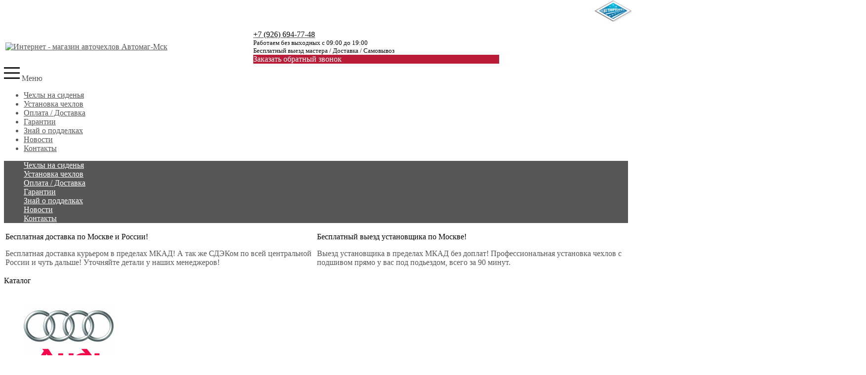

--- FILE ---
content_type: text/html; charset=utf-8
request_url: https://auto-mag.msk.ru/item/27622-chekhly-iz-ehkokozhi-kia-k5-fabrika-avtopilot
body_size: 8755
content:
<!DOCTYPE html PUBLIC "-//W3C//DTD XHTML 1.0 Transitional//EN" "http://www.w3.org/TR/xhtml1/DTD/xhtml1-transitional.dtd">
<html xmlns="http://www.w3.org/1999/xhtml">
<head>
    <meta http-equiv="Content-Type" content="text/html; charset=utf-8"/>
    <meta http-equiv="X-UA-Compatible" content="IE=edge"/>
    <title>Магазин чехлов на сиденья в Москве | Автомаг-Мск </title>
    <base href="https://auto-mag.msk.ru/"/>
    <meta name="viewport" content="width=device-width, initial-scale=1.0, maximum-scale=1.0, user-scalable=no"/>
    <meta name="keywords" content=""/>
    <meta name="description" content=""/>
    <meta name='yandex-verification' content='6c5dc456db11ee22' /> 
    <meta name="google-site-verification" content="EzQTyE7qZAhnmwgjNG_Piyyu_q3kSYg9WC406dulyp4" /> 
    <meta name="SKYPE_TOOLBAR" content="SKYPE_TOOLBAR_PARSER_COMPATIBLE" />
    <meta content="telephone=no" name="format-detection" />
    <link rel="canonical" href="https://auto-mag.msk.ru/item/27622-chekhly-iz-ehkokozhi-kia-k5-fabrika-avtopilot" />
    <link rel="stylesheet" type="text/css" href="styles/layout.css?6"/>
    <link rel="stylesheet" type="text/css" href="styles/custom.css?7"/>
    <link rel="stylesheet" type="text/css" href="styles/jquery.fancybox.css"/>
    <!--[if IE]><link rel="stylesheet" href="styles/ie.css" type="text/css"/><![endif]-->
    <link type="image/x-icon" href="favicon.ico?v=13" rel="shortcut icon"/>
    <link rel="alternate" type="application/rss+xml" title="Новости интернет-магазина" href="blog/rss" />
    <script type="text/javascript" src="//yandex.st/jquery/1.8.3/jquery.min.js"></script>
    <script type="text/javascript" src="//yandex.st/jquery/form/3.14/jquery.form.min.js"></script>
    <script type="text/javascript" src="scripts/jquery.easing.js"></script>
    <script type="text/javascript" src="scripts/jquery.fancybox.js"></script>
    <script type="text/javascript" src="scripts/jquery.cycle.js"></script>
    <script type="text/javascript" src="scripts/jquery.maskedinput.js"></script>
    <script type="text/javascript" src="scripts/jquery.cookie.js"></script>
    <script type="text/javascript" src="scripts/jquery.json.js"></script>
    <script type="text/javascript" src="scripts/init.js?2"></script>
    <script type="text/javascript" src="scripts/custom.js?2"></script>
<style type="text/css">
body{background-color:#ffffff;color:#575757 !important;}
.bg{}
a:link,a:visited,a:hover{color:#575757;}
.menu a{color:#ffffff;}
.menu>ul>li,.menu>ul>li>ul{background-color:#575757 !important;}
.header .contact>.phone span,.header .contact>.phone2 span,.header .contact>.time,.header .descript,.header .contacts{color:#0c0404;}
.foot{background-color:#575757;color:#ffffff;}
.foot a:link,.foot a:visited,.foot a:hover{color:#ffffff;}
.foot .phone>span,.foot .time{color:#ffffff;}
.button.red,.button.red2,.button.red3,.oPager i{background-color:#b91d37;color:#ffffff;}
.button.gray,.oPager a:hover,.filter .ui-widget-header{background-color:#CECECE;color:#222222;}
.w,.leftbutton,.topbutton,.cats ul,.cats2>ul ul{background-color:#ffffff !important;}
.w.menu2,.w.menu2 ul{background-color:#575757 !important;}
.w.menu2 a{color:#ffffff;}
.text,.oPager a{color:#575757 !important;}
h1,h2,h2>a,h3,h3>a,.timer,.h2{color:#000000 !important;}
.price{color:#222222 !important;}
.cats2>ul>li:hover,.cats2>ul>li>ul>li:hover,.cats2>ul>li>ul>li>ul>li:hover{background-color:#b91d37;}
.cats2>ul>li:hover>span>a,.cats2>ul>li>ul>li:hover>span>a,.cats2>ul>li>ul>li>ul>li:hover>span>a{color:#ffffff;}
.cats2>ul>li.active,.cats2>ul>li>ul>li.active,.cats2>ul>li>ul>li>ul>li.active,
.cats2>ul>li.active:hover,.cats2>ul>li>ul>li.active:hover,.cats2>ul>li>ul>li>ul>li.active:hover{background-color:#CECECE;}
.cats2>ul>li.active>span>a,.cats2>ul>li>ul>li.active>span>a,.cats2>ul>li>ul>li>ul>li.active>span>a,
.cats2>ul>li.active:hover>span>a,.cats2>ul>li>ul>li.active:hover>span>a,.cats2>ul>li>ul>li>ul>li.active:hover>span>a{color:#222222;}
.body>.L{margin-right:0px;margin-left:328px;}
.body>.R{float:left;}
.main{padding-top:50px;}
.topbutton.cart{margin-right: -482px;}
.time { font-size:13px !important; -webkit-text-size-adjust: 100%;} 
iframe.video { margin:5px auto; display: block; }
.img.avtopilot:after{content:' ';padding-bottom:44px;width:76px;height:0;overflow:hidden;
    background:url(/images/avtopilot.png) 0 0 no-repeat;position:absolute;top:0px;right:0px;z-index:15;}
</style>
    <script type="text/javascript">window.dataLayer = window.dataLayer || [];</script>
</head>
<body rel="popup" name="   Не уходите! У нас оригинальный Автопилот! Бесплатный выезд мастера!
Бесплатная доставка по Москве! Бесплатная доставка по центральной России!
                 Приятных покупок! Ваш «АвтоМаг-Мск»!"><div class="bg">
<div class="main">
    <div class="header"><table><tr><!--
        --><td width="33%"><div class="logo">
            <a href="./"><img src="images/logo/logo.png?v=143" alt="Интернет - магазин авточехлов Автомаг-Мск"/></a>
        </div></td><!--
        --><td width="33%"><div class="contact">
            <a href="tel:" class="phone"><span></span></a>
            <a href="tel:+7 (926) 694-77-48" class="phone2"><span>+7 (926) 694-77-48</span></a>
            <div class="time">Работаем без выходных с 09:00 до 19:00<br />
Бесплатный выезд мастера / Доставка / Самовывоз<br />
</div>
            <div class="button red3 call">Заказать обратный звонок</div>
        </div></td><!--
    --></tr>
    </table></div>
    <div class="do-767 adp-menu w"><div class="in">
        <div class="Button"><img src="/images/list-menu.png" alt="" /> Меню</div>
        <div class="Data">
        <ul>
        <li><span><a href="https://auto-mag.msk.ru/catalog">Чехлы на сиденья</a></span>       
         </li>
        <li><span><a href="ustanovka_avtochehlov">Установка чехлов</a></span>       
         </li>
        <li><span><a href="dostavka">Оплата / Доставка</a></span>       
         </li>
        <li><span><a href="https://auto-mag.msk.ru/garantija-avtochehly">Гарантии</a></span>       
         </li>
        <li><span><a href="chekhly-avtopilot">Знай о подделках</a></span>       
         </li>
        <li><span><a href="blog">Новости</a></span>       
         </li>
        <li><span><a href="contact">Контакты</a></span>       
         </li>
    </ul>
            </div>
    </div></div>
<div class="menu2 w"><ul>
    <li>
        <span><a href="https://auto-mag.msk.ru/catalog">Чехлы на сиденья</a></span>
    </li>
    <li>
        <span><a href="ustanovka_avtochehlov">Установка чехлов</a></span>
    </li>
    <li>
        <span><a href="dostavka">Оплата / Доставка</a></span>
    </li>
    <li>
        <span><a href="https://auto-mag.msk.ru/garantija-avtochehly">Гарантии</a></span>
    </li>
    <li>
        <span><a href="chekhly-avtopilot">Знай о подделках</a></span>
    </li>
    <li>
        <span><a href="blog">Новости</a></span>
    </li>
    <li>
        <span><a href="contact">Контакты</a></span>
    </li>
</ul></div>
    <div class="blocks"><table><tr>
        </div></td><!-- END widget.if_pano -->
        </td><!-- END guarantee -->
        <td width="33%" class="w">
<div class="block w">
    <div class="h2">Бесплатная доставка по Москве и России!</div>
    <div class="L"><a href="https://auto-mag.msk.ru/dostavka"><img src="images/stuff/promo.png?v=66" alt=""/></a></div>
    <div class="R">
        <div class="text"><p>Бесплатная доставка курьером в пределах МКАД! А так же СДЭКом по всей центральной России и чуть дальше! Уточняйте детали у наших менеджеров!</p></div>
    </div>
</div>
</td><!-- END promo -->
        <td width="33%" class="w">
<div class="w block">
    <div class="h2">Бесплатный выезд установщика по Москве!</div>
    <div class="L"><a href="https://auto-mag.msk.ru/ustanovka_avtochehlov"><img src="images/stuff/discount.png?v=66" alt=""/></a></div>
    <div class="R"><div class="text"><p>Выезд установщика в пределах МКАД без доплат! Профессиональная установка чехлов с подшивом прямо у вас под подьездом, всего за 90 минут.</p></div></div>
</div>
</td><!-- END discount -->
    </tr></table></div>
    <div class="body">
        <div class="R">
<div class="cats4 w">
    <div class="h2">Каталог</div>
    <ul>
    <li>
        <div class="L">
            <a href="catalog/chehly-audi"><img src="images/product/category/268c5c67.png" alt="Audi"/></a>
        </div>
        <div class="R">
            <a href="catalog/chehly-audi"><b>Audi</b></a>
            <ul>
            <li><a href="catalog/chehly-audi-q3">Q3 (8U)</a></li>
            </ul>
        </div>
    </li>
    <li>
        <div class="L">
            <a href="catalog/chehly-bmw"><img src="images/product/category/295e4abb.png" alt="BMW"/></a>
        </div>
        <div class="R">
            <a href="catalog/chehly-bmw"><b>BMW</b></a>
            <ul>
            <li><a href="catalog/chehly-bmw-x1">X1 (е84)</a></li>
            </ul>
        </div>
    </li>
    <li>
        <div class="L">
            <a href="catalog/chehly-chevrolet"><img src="images/product/category/31184ce4.png" alt="Chevrolet"/></a>
        </div>
        <div class="R">
            <a href="catalog/chehly-chevrolet"><b>Chevrolet</b></a>
            <ul>
            <li><a href="catalog/chehly-chevrolet-cobalt">Cobalt</a></li><li><a href="catalog/chehly-chevrolet-cruze">Cruze</a></li><li><a href="catalog/chehly-chevrolet-lachetti">Lachetti</a></li><li><a href="catalog/chehly-chevrolet-orlando">Orlando</a></li>
            </ul>
        </div>
    </li>
    <li>
        <div class="L">
            <a href="catalog/chehly-citroen"><img src="images/product/category/32381179.png" alt="Citroen"/></a>
        </div>
        <div class="R">
            <a href="catalog/chehly-citroen"><b>Citroen</b></a>
            <ul>
            <li><a href="catalog/chehly-citroen-c4">C4</a></li><li><a href="catalog/chehly-citroen-SPACE-TOURER">Space Tourer</a></li>
            </ul>
        </div>
    </li>
    <li>
        <div class="L">
            <a href="catalog/chehly-fiat"><img src="images/product/category/3405036a.png" alt="Fiat"/></a>
        </div>
        <div class="R">
            <a href="catalog/chehly-fiat"><b>Fiat</b></a>
            <ul>
            <li><a href="catalog/chehly-fiat-ducato">Ducato</a></li>
            </ul>
        </div>
    </li>
    <li>
        <div class="L">
            <a href="catalog/chehly-ford"><img src="images/product/category/3441458c.png" alt="Ford"/></a>
        </div>
        <div class="R">
            <a href="catalog/chehly-ford"><b>Ford</b></a>
            <ul>
            <li><a href="catalog/chehly-ford-focus">Focus</a></li><li><a href="catalog/chehly-ford-fusion">Fusion</a></li><li><a href="catalog/chehly-ford-kuga">Kuga</a></li><li><a href="catalog/chehly-ford-mondeo">Mondeo</a></li><li><a href="catalog/chehly-ford-transit">Transit</a></li>
            </ul>
        </div>
    </li>
    <li>
        <div class="L">
            <a href="catalog/chehly-geely"><img src="images/product/category/5342317c.png" alt="Geely"/></a>
        </div>
        <div class="R">
            <a href="catalog/chehly-geely"><b>Geely</b></a>
            <ul>
            <li><a href="catalog/geely-atlas">Atlas</a></li><li><a href="catalog/coolray">Coolray</a></li>
            </ul>
        </div>
    </li>
    <li>
        <div class="L">
            <a href="catalog/haval"><img src="images/product/category/671341d4.png" alt="Haval"/></a>
        </div>
        <div class="R">
            <a href="catalog/haval"><b>Haval</b></a>
            <ul>
            <li><a href="catalog/chekhly-na-haval-f7">F7 / F7x</a></li><li><a href="catalog/haval-jolion">Jolion</a></li><li><a href="catalog/haval-m6">M6</a></li>
            </ul>
        </div>
    </li>
    <li>
        <div class="L">
            <a href="catalog/chehly-honda"><img src="images/product/category/36090c22.png" alt="Honda"/></a>
        </div>
        <div class="R">
            <a href="catalog/chehly-honda"><b>Honda</b></a>
            <ul>
            <li><a href="catalog/chehly-honda-civic">Civic</a></li><li><a href="catalog/chehly-honda-cr-v">CR-V</a></li>
            </ul>
        </div>
    </li>
    <li>
        <div class="L">
            <a href="catalog/chehly-hyundai"><img src="images/product/category/36491d6b.png" alt="Hyundai"/></a>
        </div>
        <div class="R">
            <a href="catalog/chehly-hyundai"><b>Hyundai</b></a>
            <ul>
            <li><a href="catalog/chehly-hyundai-creta">Creta</a></li><li><a href="catalog/chehly-hyundai-elantra">Elantra</a></li><li><a href="catalog/chehly-hyundai-h-1">H-1 Starex</a></li><li><a href="catalog/chehly-hyundai-i40">i40</a></li><li><a href="catalog/chehly-hyundai-ix-35">IX-35</a></li><li><a href="catalog/chehly-hyundai-santa-fe">Santa Fe</a></li><li><a href="catalog/chehly-hyundai-solaris">Solaris</a></li><li><a href="catalog/chehly-hyundai-sonata">Sonata</a></li><li><a href="catalog/chehly-hyundai-tucson">Tucson</a></li>
            </ul>
        </div>
    </li>
    <li>
        <div class="L">
            <a href="catalog/chehly-kia"><img src="images/product/category/3920c369.png" alt="KIA"/></a>
        </div>
        <div class="R">
            <a href="catalog/chehly-kia"><b>KIA</b></a>
            <ul>
            <li><a href="catalog/carnival-4">Carnival 4</a></li><li><a href="catalog/chehly-kia-ceed">Ceed</a></li><li><a href="catalog/chehly-kia-cerato">Cerato</a></li><li><a href="catalog/chekhly-na-kia-k5">K5</a></li><li><a href="catalog/chehly-kia-optima">Optima</a></li><li><a href="catalog/chehly-kia-rio">Rio</a></li><li><a href="catalog/chekhly-na-kia-seltos">Seltos</a></li><li><a href="catalog/chehly-kia-sportage">Sportage</a></li><li><a href="catalog/chehly-kia-sorento">Sorento 2</a></li><li><a href="catalog/chehly-kia-soul">Soul</a></li>
            </ul>
        </div>
    </li>
    <li>
        <div class="L">
            <a href="catalog/chehly-land-rover"><img src="images/product/category/460d4d14.png" alt="Land Rover"/></a>
        </div>
        <div class="R">
            <a href="catalog/chehly-land-rover"><b>Land Rover</b></a>
            <ul>
            <li><a href="catalog/chehly-free-lander">Free Lander 2</a></li>
            </ul>
        </div>
    </li>
    <li>
        <div class="L">
            <a href="catalog/chehly-lexus"><img src="images/product/category/403048a8.png" alt="Lexus"/></a>
        </div>
        <div class="R">
            <a href="catalog/chehly-lexus"><b>Lexus</b></a>
            <ul>
            <li><a href="catalog/chehly-lexus-is-250">IS 250</a></li>
            </ul>
        </div>
    </li>
    <li>
        <div class="L">
            <a href="catalog/chehly-mazda"><img src="images/product/category/408d5871.png" alt="Mazda"/></a>
        </div>
        <div class="R">
            <a href="catalog/chehly-mazda"><b>Mazda</b></a>
            <ul>
            <li><a href="catalog/chehly-mazda-mazda3">Mazda 3</a></li><li><a href="catalog/chehly-mazda-mazda6">Mazda 6</a></li><li><a href="catalog/chekhly-mazda-cx-30">CX-30</a></li><li><a href="catalog/chehly-mazda-cx-5">СХ-5</a></li><li><a href="catalog/chehly-mazda-cx-7">CX-7</a></li>
            </ul>
        </div>
    </li>
    <li>
        <div class="L">
            <a href="catalog/mini"><img src="images/product/category/700d4476.png" alt="MINI"/></a>
        </div>
        <div class="R">
            <a href="catalog/mini"><b>MINI</b></a>
            <ul>
            <li><a href="catalog/chekhly-na-mini-cooper-f56">Cooper F56</a></li>
            </ul>
        </div>
    </li>
    <li>
        <div class="L">
            <a href="catalog/chehly-mitsubishi"><img src="images/product/category/4202f56e.png" alt="Mitsubishi"/></a>
        </div>
        <div class="R">
            <a href="catalog/chehly-mitsubishi"><b>Mitsubishi</b></a>
            <ul>
            <li><a href="catalog/chehly-mitsubishi-asx">ASX</a></li><li><a href="catalog/chehly-mitsubishi-l-200">L-200</a></li><li><a href="catalog/chehly-mitsubishi-lancer">Lancer</a></li><li><a href="catalog/chehly-mitsubishi-outlander">Outlander</a></li><li><a href="catalog/chehly-mitsubishi-pajero">Pajero</a></li><li><a href="catalog/chehly-mitsubishi-pajero-sport">Pajero Sport</a></li>
            </ul>
        </div>
    </li>
    <li>
        <div class="L">
            <a href="catalog/chehly-nissan"><img src="images/product/category/376a640d.png" alt="Nissan"/></a>
        </div>
        <div class="R">
            <a href="catalog/chehly-nissan"><b>Nissan</b></a>
            <ul>
            <li><a href="catalog/chehly-nissan-almera">Almera</a></li><li><a href="catalog/chehly-nissan-juke">Juke</a></li><li><a href="catalog/chehly-nissan-micra">Micra </a></li><li><a href="catalog/chehly-nissan-note">Note</a></li><li><a href="catalog/chehly-nissan-pathfinder">Pathfinder r51</a></li><li><a href="catalog/chehly-nissan-qashqai">Qashqai </a></li><li><a href="catalog/chehly-nissan-terrano">Terrano</a></li><li><a href="catalog/chehly-nissan-tiida">Tiida</a></li><li><a href="catalog/chehly-nissan-x-trail">X-Trail</a></li>
            </ul>
        </div>
    </li>
    <li>
        <div class="L">
            <a href="catalog/chehly-opel"><img src="images/product/category/4314404b.png" alt="Opel"/></a>
        </div>
        <div class="R">
            <a href="catalog/chehly-opel"><b>Opel</b></a>
            <ul>
            <li><a href="catalog/chehly-opel-astra">Astra</a></li><li><a href="catalog/chehly-opel-mokka">Mokka</a></li><li><a href="catalog/chekhly-opel-zafira-life">Zafira Life</a></li>
            </ul>
        </div>
    </li>
    <li>
        <div class="L">
            <a href="catalog/chehly-peugeot"><img src="images/product/category/439413fc.png" alt="Peugeot"/></a>
        </div>
        <div class="R">
            <a href="catalog/chehly-peugeot"><b>Peugeot</b></a>
            <ul>
            <li><a href="catalog/chehly-peugeot-Traveller">Traveller</a></li><li><a href="catalog/chehly-peugeot-308">308</a></li><li><a href="catalog/chehly-peugeot-408">408</a></li>
            </ul>
        </div>
    </li>
    <li>
        <div class="L">
            <a href="catalog/chehly-renault"><img src="images/product/category/4482fbfc.png" alt="Renault"/></a>
        </div>
        <div class="R">
            <a href="catalog/chehly-renault"><b>Renault</b></a>
            <ul>
            <li><a href="catalog/chehly-renault-arkana">Arkana</a></li><li><a href="catalog/chehly-renault-duster">Duster</a></li><li><a href="catalog/chehly-renault-fluence">Fluence </a></li><li><a href="catalog/chehly-renault-kaptur">Kaptur</a></li><li><a href="catalog/chehly-renault-logan">Logan</a></li><li><a href="catalog/chehly-renault-sandero">Sandero</a></li>
            </ul>
        </div>
    </li>
    <li>
        <div class="L">
            <a href="catalog/chehly-skoda"><img src="images/product/category/464bc19d.png" alt="Skoda"/></a>
        </div>
        <div class="R">
            <a href="catalog/chehly-skoda"><b>Skoda</b></a>
            <ul>
            <li><a href="catalog/chehly-skoda-fabia">Fabia</a></li><li><a href="catalog/chehly-skoda-kodiaq">Kodiaq</a></li><li><a href="catalog/chekhly-skoda-karoq">Karoq</a></li><li><a href="catalog/chehly-skoda-octavia">Octavia</a></li><li><a href="catalog/chehly-skoda-rapid">Rapid</a></li><li><a href="catalog/chehly-skoda-yeti">Yeti</a></li>
            </ul>
        </div>
    </li>
    <li>
        <div class="L">
            <a href="catalog/sollers"><img src="images/product/category/7360ef2a.png" alt="Sollers"/></a>
        </div>
        <div class="R">
            <a href="catalog/sollers"><b>Sollers</b></a>
            <ul>
            <li><a href="catalog/atlant">Atlant</a></li>
            </ul>
        </div>
    </li>
    <li>
        <div class="L">
            <a href="catalog/chehly-ssang-yong"><img src="images/product/category/47114f9a.png" alt="SsangYong"/></a>
        </div>
        <div class="R">
            <a href="catalog/chehly-ssang-yong"><b>SsangYong</b></a>
            <ul>
            <li><a href="catalog/chehly-ssang-yong-action">Actyon</a></li><li><a href="catalog/chehly-ssang-yong-kyron">Kyron</a></li><li><a href="catalog/chehly-ssang-yong-rexton">Rexton</a></li>
            </ul>
        </div>
    </li>
    <li>
        <div class="L">
            <a href="catalog/chehly-subaru"><img src="images/product/category/4759068e.png" alt="Subaru"/></a>
        </div>
        <div class="R">
            <a href="catalog/chehly-subaru"><b>Subaru</b></a>
            <ul>
            <li><a href="catalog/chehly-subaru-forester">Forester</a></li>
            </ul>
        </div>
    </li>
    <li>
        <div class="L">
            <a href="catalog/chehly-suzuki"><img src="images/product/category/478c3d15.png" alt="Suzuki"/></a>
        </div>
        <div class="R">
            <a href="catalog/chehly-suzuki"><b>Suzuki</b></a>
            <ul>
            <li><a href="catalog/chehly-suzuki-grand-vitara">Grand Vitara</a></li><li><a href="catalog/chehly-suzuki-sx4">SX4</a></li><li><a href="catalog/chehly-suzuki-vitara">Vitara</a></li>
            </ul>
        </div>
    </li>
    <li>
        <div class="L">
            <a href="catalog/chehly-toyota"><img src="images/product/category/482b34bf.png" alt="Toyota"/></a>
        </div>
        <div class="R">
            <a href="catalog/chehly-toyota"><b>Toyota</b></a>
            <ul>
            <li><a href="catalog/chehly-toyota-avensis">Avensis</a></li><li><a href="catalog/chehly-toyota-camri">Camry</a></li><li><a href="catalog/chehly-toyota-corolla">Corolla</a></li><li><a href="catalog/chehly-toyota-land-cruzer-prado">Land Cruiser Prado</a></li><li><a href="catalog/chehly-toyota-prius">Prius</a></li><li><a href="catalog/chehly-toyota-rav-4">RAV 4</a></li>
            </ul>
        </div>
    </li>
    <li>
        <div class="L">
            <a href="catalog/chehly-volkswagen"><img src="images/product/category/49707c34.png" alt="Volkswagen"/></a>
        </div>
        <div class="R">
            <a href="catalog/chehly-volkswagen"><b>Volkswagen</b></a>
            <ul>
            <li><a href="catalog/chehly-volkswagen-amarok">Amarok </a></li><li><a href="catalog/chehly-volkswagen-sharan">Caravelle</a></li><li><a href="catalog/chehly-volkswagen-jetta">Jetta</a></li><li><a href="catalog/chehly-volkswagen-golf">Golf Plus</a></li><li><a href="catalog/chehly-volkswagen-multivan">Multivan</a></li><li><a href="catalog/chehly-volkswagen-passat">Passat</a></li><li><a href="catalog/chehly-volkswagen-polo">Polo</a></li><li><a href="catalog/chehly-volkswagen-tiguan">Tiguan</a></li>
            </ul>
        </div>
    </li>
    <li>
        <div class="L">
            <a href="catalog/chehly-vaz"><img src="images/product/category/5102525c.png" alt="Лада"/></a>
        </div>
        <div class="R">
            <a href="catalog/chehly-vaz"><b>Лада</b></a>
            <ul>
            <li><a href="catalog/vesta">Веста</a></li><li><a href="catalog/chehly-vaz-granta">Гранта</a></li><li><a href="catalog/chehly-vaz-kalina">Калина</a></li><li><a href="catalog/chehly-vaz-largus">Ларгус</a></li><li><a href="catalog/niva-travel">Нива Тревел</a></li><li><a href="catalog/chehly-vaz-niva">Нива Урбан / Легенд</a></li><li><a href="catalog/chehly-lada-xray">X-Ray</a></li>
            </ul>
        </div>
    </li>
</ul></div>
<div class="testimonials w">
    <div class="h2">Отзывы</div>
    <noindex>
    <div class="item" itemscope itemtype="http://data-vocabulary.org/Review">
        <div>
            <div class="text" itemprop="description">&laquo;Заказал чехлы с установкой. Приехал в назначенное время мастер Роман и быстро, профессионально и качественно все сделал. Спасибо за отличную работу. Буду рекомендовать  вашу Фирму своим знакомым.&raquo;</div> 
            <div class="author"><span itemprop="reviewer">Александр</span>,<br/>Москва
            </div>
        </div>
    </div>
    <div class="item" itemscope itemtype="http://data-vocabulary.org/Review">
        <div>
            <div class="text" itemprop="description">&laquo;Приобрел авточехлы из экокожи для Киа Рио. Заказывал с отправкой почтой до Краснодара. Изначально смутила полная предоплата, ведь в сам неоднократно сталкивался с кидаловом. Почитал отзывы о магазине <i>... </i><a href="javascript:;" class="go-on">[читать далее]</a><span class="bullshit">на маркете, доверился и не прогадал. Действительно оригинальные чехлы Автопилот. Дошли за 5 дней. Были аккуратно упакованы в коробку. В общем мои лучшие рекомендации.</span>&raquo;</div> 
            <div class="author"><span itemprop="reviewer">Валерий</span>,<br/>Краснодар
            </div>
        </div>
    </div>
    <div class="item" itemscope itemtype="http://data-vocabulary.org/Review">
        <div class="L"><a href="images/people/l/39af0f3.jpg" class="fancybox" title='Рома, , Москва'><img src="images/people/s/39af0f3.jpg" alt="" itemprop="photo"/></a></div>
        <div class="R">
            <div class="text" itemprop="description">&laquo;Заказывал выездную установку чехлов на свою Мазду трешку. Уже по ходу установки, мастер предложить подшить передние сиденья, для лучшей фиксации. Результат просто огонь! Смотрите, как сели, кайф!&raquo;</div> 
            <div class="author"><span itemprop="reviewer">Рома</span>,<br/>Москва
            </div>
        </div>
    </div>
    </noindex>
    <div class="button gray write"><span>Оставить отзыв</span></div>
    <span class="all"><a href="testimonials">Все отзывы</a> (32)</span>
</div>
<div class="block w social">
    <div class="h2">Мы в социальных сетях</div>
    <a href="https://dzen.ru/auto_mag_msk?share_to=link" target="_blank"><img src="images/vkontakte.png" alt=""/></a>
</div>
        </div>
        <div class="L">            
<div class="product w item" itemscope itemtype="http://data-vocabulary.org/Product"> 
    <div class="uppercats" itemprop="category" content="KIA > K5 > ">
        <a href="catalog/chehly-kia">KIA</a> &raquo; <a href="catalog/chekhly-na-kia-k5">K5</a> &raquo; 
    </div>
    <div class="L">
        <div class="img cycle avtopilot">
            <a href="images/product/l/2762270989.jpg" title='Чехлы из экокожи KIA K5 (фабрика Автопилот)' class="fancybox" rel="gallery"><img itemprop="image" src="images/product/s/2762270989.jpg" title='Чехлы из экокожи KIA K5 (фабрика Автопилот)' alt='Чехлы из экокожи KIA K5 (фабрика Автопилот)'/></a>
        </div>
    </div>
    <div class="R">
        <h1 itemprop="name">Чехлы из экокожи KIA K5 (фабрика Автопилот)</h1>
        <div class="text" itemprop="description">
            <p>Чехлы из экокожи от фабрики &laquo;Автопилот&raquo; сшиты по оригинальным лекалам из материалов премиум класса, с учетом всех особенностей поколения и комплектации. Не препятствуют работе систем комфорта и безопасности.</p>
        </div>        
        <div class="actions">
            <div class="price">Цена: <span itemprop="price">10000</span> руб.</div>
            <div class="button red3 cart" id="27622">Заказать</div>
            <div class="button gray order" id="27622">Купить в 1 клик</div>
        </div>
     </div>
     <div class="text basement"><h2 id="toc20828"> Модель:</h2><p>&bull;    Боковины - Серая экокожа<br
/> &bull;    Середина &ndash; Серая экокожа с перфорацией</p><h2 id="toc20829"> Характеристики:</h2><p>&bull;    Производитель - <strong>&laquo;Автопилот&raquo;</strong><br
/> &bull;    Срок службы - 5 лет<br
/> &bull;    Материал &ndash; экокожа 1,25 мм<br
/> &bull;    Наличие перфорации - есть<br
/> &bull;    Совместимость с Air-Bag - есть<br
/> &bull;    Сертификат соответствия № РОСС RU.МТ25.Н00520</p><h3 id="toc20830"> Примеры с такими же чехлами на других авто:</h3> <iframe loading="lazy" 
width="420" height="315" src="https://www.youtube.com/embed/hen3xPKFHGg" class="video" frameborder="0" allowfullscreen></iframe><br
/> <iframe loading="lazy" 
width="420" height="315" src="https://www.youtube.com/embed/T048b87zlKo" class="video" frameborder="0" allowfullscreen></iframe><br
/> <iframe loading="lazy" 
width="420" height="315" src="https://www.youtube.com/embed/_a0OPGGzFjE" class="video" frameborder="0" allowfullscreen></iframe></div>
     <div class="actions">
         <div class="price">Цена: <span>10000</span> руб.</div>
         <div class="button red3 cart" id="27622">Заказать</div>
     </div>
     <div class="basement">
          <span style="float:left;">&larr; <a href="item/27623-chekhly-iz-ehkokozhi-s-rombom-kia-k5-avtopilot">Чехлы из экокожи с ромбом KIA K5 (А...</a></span>
          <span style="float:right;"><a href="item/27621-chekhly-iz-ehkokozhi-s-rombom-kia-k5-avtopilot">Чехлы из экокожи с ромбом KIA K5 (А...</a> &rarr;</span>
     </div>
</div>
        </div>
    </div>
</div></div>
<div class="foot"><div class="in">
    <div class="L">
        <p class="email"><script type="text/javascript"><!--
window.document.write("<"+ "a hr"+ "ef=\""+ "mai"+ "lt"+ "o"+ ":"+ "info"+ "&#"+ "064"+ ";a"+ "uto"+ "-"+ "mag&"+ "#046"+ ";m"+ "sk&"+ "#0"+ "46;r"+ "u\">"+ "i"+ "n"+ "fo&#"+ "064;"+ "auto"+ "-m"+ "ag"+ "&#0"+ "46;m"+ "sk&#"+ "04"+ "6;"+ "r"+ "u"+ "<"+ "/"+ "a>");
--></script></p>
        <p><!-- Yandex.Metrika counter -->
<script type="text/javascript" >
    (function (d, w, c) {
        (w[c] = w[c] || []).push(function() {
            try {
                w.yaCounter31340043 = new Ya.Metrika({
                    id:31340043,
                    clickmap:true,
                    trackLinks:true,
                    accurateTrackBounce:true,
                    webvisor:true,
                    ecommerce:"dataLayer"
                });
            } catch(e) { }
        });
        var n = d.getElementsByTagName("script")[0],
            s = d.createElement("script"),
            f = function () { n.parentNode.insertBefore(s, n); };
        s.type = "text/javascript";
        s.async = true;
        s.src = "https://mc.yandex.ru/metrika/watch.js";
        if (w.opera == "[object Opera]") {
            d.addEventListener("DOMContentLoaded", f, false);
        } else { f(); }
    })(document, window, "yandex_metrika_callbacks");
</script>
<noscript><div><img src="https://mc.yandex.ru/watch/31340043" style="position:absolute; left:-9999px;" alt="" /></div></noscript>
<!-- /Yandex.Metrika counter --> <meta name="google-site-verification" content="EzQTyE7qZAhnmwgjNG_Piyyu_q3kSYg9WC406dulyp4" />
<!-- Google Tag Manager -->
<script>(function(w,d,s,l,i){w[l]=w[l]||[];w[l].push({'gtm.start':
new Date().getTime(),event:'gtm.js'});var f=d.getElementsByTagName(s)[0],
j=d.createElement(s),dl=l!='dataLayer'?'&l='+l:'';j.async=true;j.src=
'https://www.googletagmanager.com/gtm.js?id='+i+dl;f.parentNode.insertBefore(j,f);
})(window,document,'script','dataLayer','GTM-THZBH34');</script>
<!-- End Google Tag Manager -->
<!-- Google Tag Manager (noscript) -->
<noscript><iframe src="https://www.googletagmanager.com/ns.html?id=GTM-THZBH34"
height="0" width="0" style="display:none;visibility:hidden"></iframe></noscript>
<!-- End Google Tag Manager (noscript) --></p>
    </div>
    <div class="R">
        <p>2014-2025 © «Интернет - магазин авточехлов Автомаг-Мск»</p>
        <p>ОГРН: 322774600095687</p> 
        <p><a href="/confidens">Политика в отношении персональных данных</a></p>
    </div>
    <div class="C"> 
        <div class="phone"><span></span></div>
        <div class="phone"><span>+7 (926) 694-77-48</span></div>
        <div class="time">Работаем без выходных с 09:00 до 19:00<br />
Бесплатный выезд мастера / Доставка / Самовывоз<br />
</div>
        <div class="button call red2">Заказать обратный звонок</div>
    </div>
</div></div>
<div class="topbutton needhelp"><a href="javascript:;">Нужна консультация?</a></div>
<div class="topbutton cart"><a href="javascript:;">Корзина</a> (<span id="cartCounter">0</span>)</div>
<div class="DarkBg" style="display:none;">&nbsp;</div> 
<div class="Popup" style="top:50px;width:600px;margin-left:-300px;display:none"><div class="in"> 
    <div class="Bg"> 
        <div class="t"><i><b>&nbsp;</b></i></div><div class="m"><i><b><u><tt>&nbsp;</tt></u></b></i></div><div class="b"><i><b>&nbsp;</b></i></div>     
    </div> 
    <div class="C"><div class="in"> 
        <div class="CloseButton">X</div> 
        <div class="Block"> 
            <div class="PopupBlock"></div> 
        </div> 
    </div></div> 
</div></div>
<script>(function () { var widget = document.createElement('script'); widget.defer = true; widget.dataset.pfId = 'a3558d41-581c-4f79-9019-173a12481677'; widget.src = 'https://widget.yourgood.app/script/widget.js?id=a3558d41-581c-4f79-9019-173a12481677&now='+Date.now(); document.head.appendChild(widget); })()</script>
<!-- Global site tag (gtag.js) - Google Analytics -->
<script async src="https://www.googletagmanager.com/gtag/js?id=UA-31498757-1"></script>
<script>
  window.dataLayer = window.dataLayer || [];
  function gtag(){dataLayer.push(arguments);}
  gtag('js', new Date());
  gtag('config', 'UA-31498757-1');
</script>
</body>
</html>